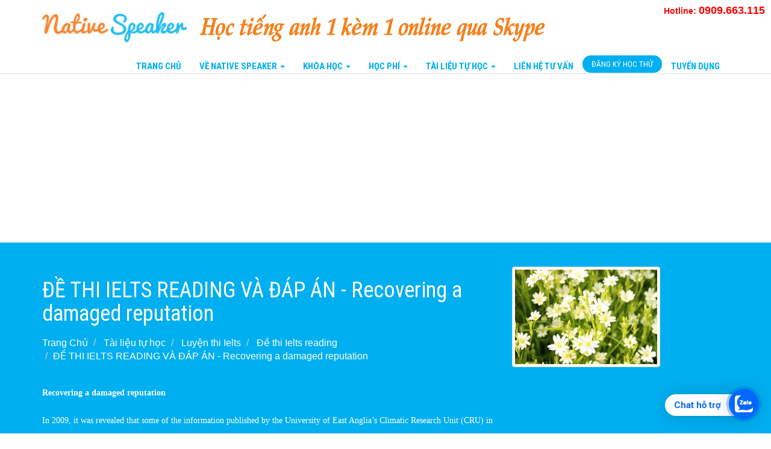

--- FILE ---
content_type: text/html; charset=UTF-8
request_url: https://nativespeaker.vn/de-thi-ielts-reading-va-dap-an-recovering-a-damaged-reputation.html
body_size: 15758
content:
<!DOCTYPE html><!--[if lt IE 7 ]><html lang="vi" class="no-js ie6"><![endif]--><!--[if IE 7 ]><html lang="vi" class="no-js ie7"><![endif]--><!--[if IE 8 ]><html lang="vi" class="no-js ie8"><![endif]--><!--[if IE 9 ]><html lang="vi" class="no-js ie9"><![endif]--><!--[if (gt IE 9)|!(IE)]><!--><html lang="vi" class="no-js"><!--<![endif]--><head><meta charset="utf-8"><meta http-equiv="Content-Type" content="text/html; charset=utf-8"><meta name="theme-color" content="#00AFF0"/><link rel="icon" type="image/png" href="https://nativespeaker.vn/assets/frontend/images/favicon.gif"><title>ĐỀ THI IELTS READING VÀ ĐÁP ÁN -  Recovering a damaged reputation</title>
<meta name="robots" content="noodp"/><meta name="title" content="ĐỀ THI IELTS READING VÀ ĐÁP ÁN -  Recovering a damaged reputation"><meta name="description" content="ĐỀ THI IELTS READING VÀ ĐÁP ÁN -  Recovering a damaged reputation"><meta name="keywords" content="đề thi ielts reading,Recovering a damaged reputation đáp án; Recovering a damaged reputation"><meta name="author" content="Native Speaker"><meta name="format-detection" content="telephone=no"><meta name="viewport" content="width=device-width, initial-scale=1"><meta property="fb:app_id" content="558976060866683" /><meta property="og:locale" content="vi_VN" /><meta property="og:title" content="ĐỀ THI IELTS READING VÀ ĐÁP ÁN -  Recovering a damaged reputation" /><meta property="og:type" content="website" /><meta property="og:url" content="https://nativespeaker.vn/de-thi-ielts-reading-va-dap-an-recovering-a-damaged-reputation.html" /><meta property="og:image" content="https://nativespeaker.vn/uploaded/page_879_1586760947_1586760969.jpg" /><meta property="og:description" content="ĐỀ THI IELTS READING VÀ ĐÁP ÁN -  Recovering a damaged reputation" /><link rel="stylesheet" href="https://nativespeaker.vn/assets/frontend/css/styles.2.min.css"><link rel="stylesheet" href="https://nativespeaker.vn/assets/frontend/rs-plugin/css/settings.min.css"><link rel="stylesheet" href="https://nativespeaker.vn/assets/frontend/css/main3.css?v=1"><script>commands=[];</script><!-- Google Tag Manager -->
<script>(function(w,d,s,l,i){w[l]=w[l]||[];w[l].push({'gtm.start':
new Date().getTime(),event:'gtm.js'});var f=d.getElementsByTagName(s)[0],
j=d.createElement(s),dl=l!='dataLayer'?'&l='+l:'';j.async=true;j.src=
'https://www.googletagmanager.com/gtm.js?id='+i+dl;f.parentNode.insertBefore(j,f);
})(window,document,'script','dataLayer','GTM-W8WM5DFH');</script>
<!-- End Google Tag Manager -->

<!-- <script>
  (function(i,s,o,g,r,a,m){i['GoogleAnalyticsObject']=r;i[r]=i[r]||function(){
  (i[r].q=i[r].q||[]).push(arguments)},i[r].l=1*new Date();a=s.createElement(o),
  m=s.getElementsByTagName(o)[0];a.async=1;a.src=g;m.parentNode.insertBefore(a,m)
  })(window,document,'script','https://www.google-analytics.com/analytics.js','ga');
  ga('create', 'UA-76877856-1', 'auto');
  ga('send', 'pageview');
</script> -->

<!-- Global site tag (gtag.js) - Google AdWords: 945971551 -->
<!-- <script async src="https://www.googletagmanager.com/gtag/js?id=AW-945971551"></script>
<script>
  window.dataLayer = window.dataLayer || [];
  function gtag(){dataLayer.push(arguments);}
  gtag('js', new Date());

  gtag('config', 'AW-945971551');
</script> -->
<!-- Facebook Pixel Code -->
<script>
  !function(f,b,e,v,n,t,s)
  {if(f.fbq)return;n=f.fbq=function(){n.callMethod?
  n.callMethod.apply(n,arguments):n.queue.push(arguments)};
  if(!f._fbq)f._fbq=n;n.push=n;n.loaded=!0;n.version='2.0';
  n.queue=[];t=b.createElement(e);t.async=!0;
  t.src=v;s=b.getElementsByTagName(e)[0];
  s.parentNode.insertBefore(t,s)}(window, document,'script',
  'https://connect.facebook.net/en_US/fbevents.js');
  fbq('init', '234747947105057');
  fbq('track', 'PageView');
</script>
<noscript><img height="1" width="1" style="display:none"
  src="https://www.facebook.com/tr?id=234747947105057&ev=PageView&noscript=1"
/></noscript>
<!-- End Facebook Pixel Code -->

<!-- <meta name="google-site-verification" content="GSM5ovdJez3pOdo4ISrKCrjM1byWz7mB_rrdFwcFhWA" /> -->
<meta name="google-site-verification" content="nrOfEfHxoCA7u_X7cu3CmI6yfF_C1CFxSAoSavGgAnU" />

<a href="https://chat.zalo.me/?phone=0909663115" id="linkzalo" target="_blank" rel="noopener noreferrer"><div id="fcta-zalo-tracking" class="fcta-zalo-mess">
<span id="fcta-zalo-tracking">Chat hỗ trợ</span></div><div class="fcta-zalo-vi-tri-nut"><div id="fcta-zalo-tracking" class="fcta-zalo-nen-nut"><div id="fcta-zalo-tracking" class="fcta-zalo-ben-trong-nut"> <svg xmlns="https://www.w3.org/2000/svg" viewBox="0 0 460.1 436.6"><path fill="currentColor" class="st0" d="M82.6 380.9c-1.8-.8-3.1-1.7-1-3.5 1.3-1 2.7-1.9 4.1-2.8 13.1-8.5 25.4-17.8 33.5-31.5 6.8-11.4 5.7-18.1-2.8-26.5C69 269.2 48.2 212.5 58.6 145.5 64.5 107.7 81.8 75 107 46.6c15.2-17.2 33.3-31.1 53.1-42.7 1.2-.7 2.9-.9 3.1-2.7-.4-1-1.1-.7-1.7-.7-33.7 0-67.4-.7-101 .2C28.3 1.7.5 26.6.6 62.3c.2 104.3 0 208.6 0 313 0 32.4 24.7 59.5 57 60.7 27.3 1.1 54.6.2 82 .1 2 .1 4 .2 6 .2H290c36 0 72 .2 108 0 33.4 0 60.5-27 60.5-60.3v-.6-58.5c0-1.4.5-2.9-.4-4.4-1.8.1-2.5 1.6-3.5 2.6-19.4 19.5-42.3 35.2-67.4 46.3-61.5 27.1-124.1 29-187.6 7.2-5.5-2-11.5-2.2-17.2-.8-8.4 2.1-16.7 4.6-25 7.1-24.4 7.6-49.3 11-74.8 6zm72.5-168.5c1.7-2.2 2.6-3.5 3.6-4.8 13.1-16.6 26.2-33.2 39.3-49.9 3.8-4.8 7.6-9.7 10-15.5 2.8-6.6-.2-12.8-7-15.2-3-.9-6.2-1.3-9.4-1.1-17.8-.1-35.7-.1-53.5 0-2.5 0-5 .3-7.4.9-5.6 1.4-9 7.1-7.6 12.8 1 3.8 4 6.8 7.8 7.7 2.4.6 4.9.9 7.4.8 10.8.1 21.7 0 32.5.1 1.2 0 2.7-.8 3.6 1-.9 1.2-1.8 2.4-2.7 3.5-15.5 19.6-30.9 39.3-46.4 58.9-3.8 4.9-5.8 10.3-3 16.3s8.5 7.1 14.3 7.5c4.6.3 9.3.1 14 .1 16.2 0 32.3.1 48.5-.1 8.6-.1 13.2-5.3 12.3-13.3-.7-6.3-5-9.6-13-9.7-14.1-.1-28.2 0-43.3 0zm116-52.6c-12.5-10.9-26.3-11.6-39.8-3.6-16.4 9.6-22.4 25.3-20.4 43.5 1.9 17 9.3 30.9 27.1 36.6 11.1 3.6 21.4 2.3 30.5-5.1 2.4-1.9 3.1-1.5 4.8.6 3.3 4.2 9 5.8 14 3.9 5-1.5 8.3-6.1 8.3-11.3.1-20 .2-40 0-60-.1-8-7.6-13.1-15.4-11.5-4.3.9-6.7 3.8-9.1 6.9zm69.3 37.1c-.4 25 20.3 43.9 46.3 41.3 23.9-2.4 39.4-20.3 38.6-45.6-.8-25-19.4-42.1-44.9-41.3-23.9.7-40.8 19.9-40 45.6zm-8.8-19.9c0-15.7.1-31.3 0-47 0-8-5.1-13-12.7-12.9-7.4.1-12.3 5.1-12.4 12.8-.1 4.7 0 9.3 0 14v79.5c0 6.2 3.8 11.6 8.8 12.9 6.9 1.9 14-2.2 15.8-9.1.3-1.2.5-2.4.4-3.7.2-15.5.1-31 .1-46.5z"></path></svg></div><div id="fcta-zalo-tracking" class="fcta-zalo-text">Chat ngay</div></div></div></a>

<style>
@keyframes zoom{0%{transform:scale(.5);opacity:0}50%{opacity:1}to{opacity:0;transform:scale(1)}}@keyframes lucidgenzalo{0% to{transform:rotate(-25deg)}50%{transform:rotate(25deg)}}.jscroll-to-top{bottom:100px}.fcta-zalo-ben-trong-nut svg path{fill:#fff}.fcta-zalo-vi-tri-nut{position:fixed;bottom:24px;right:20px;z-index:999}.fcta-zalo-nen-nut,div.fcta-zalo-mess{box-shadow:0 1px 6px rgba(0,0,0,.06),0 2px 32px rgba(0,0,0,.16)}.fcta-zalo-nen-nut{width:50px;height:50px;text-align:center;color:#fff;background:#0068ff;border-radius:50%;position:relative}.fcta-zalo-nen-nut::after,.fcta-zalo-nen-nut::before{content:"";position:absolute;border:1px solid #0068ff;background:#0068ff80;z-index:-1;left:-20px;right:-20px;top:-20px;bottom:-20px;border-radius:50%;animation:zoom 1.9s linear infinite}.fcta-zalo-nen-nut::after{animation-delay:.4s}.fcta-zalo-ben-trong-nut,.fcta-zalo-ben-trong-nut i{transition:all 1s}.fcta-zalo-ben-trong-nut{position:absolute;text-align:center;width:60%;height:60%;left:10px;bottom:25px;line-height:70px;font-size:25px;opacity:1}.fcta-zalo-ben-trong-nut i{animation:lucidgenzalo 1s linear infinite}.fcta-zalo-nen-nut:hover .fcta-zalo-ben-trong-nut,.fcta-zalo-text{opacity:0}.fcta-zalo-nen-nut:hover i{transform:scale(.5);transition:all .5s ease-in}.fcta-zalo-text a{text-decoration:none;color:#fff}.fcta-zalo-text{position:absolute;top:6px;text-transform:uppercase;font-size:12px;font-weight:700;transform:scaleX(-1);transition:all .5s;line-height:1.5}.fcta-zalo-nen-nut:hover .fcta-zalo-text{transform:scaleX(1);opacity:1}div.fcta-zalo-mess{position:fixed;bottom:29px;right:58px;z-index:99;background:#fff;padding:7px 25px 7px 15px;color:#0068ff;border-radius:50px 0 0 50px;font-weight:700;font-size:15px}.fcta-zalo-mess span{color:#0068ff!important}
span#fcta-zalo-tracking{font-family:Roboto;line-height:1.5}.fcta-zalo-text{font-family:Roboto}
</style>

<script>
if( /Android|webOS|iPhone|iPad|iPod|BlackBerry|IEMobile|Opera Mini/i.test(navigator.userAgent) )
{document.getElementById("linkzalo").href="https://zalo.me/0909663115";}
</script>

<script async src="https://pagead2.googlesyndication.com/pagead/js/adsbygoogle.js?client=ca-pub-7582968061045016"
     crossorigin="anonymous"></script>  </head><body><!-- Google Tag Manager (noscript) -->
<noscript><iframe src="https://www.googletagmanager.com/ns.html?id=GTM-W8WM5DFH"
height="0" width="0" style="display:none;visibility:hidden"></iframe></noscript>
<!-- End Google Tag Manager (noscript) -->

<!-- Load Facebook SDK for JavaScript -->
<div id="fb-root"></div>
<script>(function(d, s, id) {
  var js, fjs = d.getElementsByTagName(s)[0];
  if (d.getElementById(id)) return;
  js = d.createElement(s); js.id = id;
  js.src = 'https://connect.facebook.net/en_US/sdk/xfbml.customerchat.js#xfbml=1&version=v2.12&autoLogAppEvents=1';
  fjs.parentNode.insertBefore(js, fjs);
}(document, 'script', 'facebook-jssdk'));</script>

<!-- Your customer chat code -->
<div class="fb-customerchat"
  attribution=setup_tool
  page_id="526125477575298"
  theme_color="#0084ff"
  ref="live-chat"
  logged_in_greeting="Hãy chat với Native Speaker để được tư vấn tận tình"
  logged_out_greeting="Hãy chat với Native Speaker để được tư vấn tận tình"></div>

<script async src="https://pagead2.googlesyndication.com/pagead/js/adsbygoogle.js?client=ca-pub-7582968061045016"
     crossorigin="anonymous"></script>
<!-- Ad 1 -->
<ins class="adsbygoogle"
     style="display:block"
     data-ad-client="ca-pub-7582968061045016"
     data-ad-slot="2317812932"
     data-ad-format="auto"
     data-full-width-responsive="true"></ins>
<script>
     (adsbygoogle = window.adsbygoogle || []).push({});
</script><header class="top-bar navbar-fixed-top animated-header hidden-sm hidden-xs"> <div class="container"> <div class="navbar-header"> <button type="button" class="navbar-toggle" data-toggle="collapse" data-target=".navbar-collapse"> <span class="sr-only">Toggle navigation</span> <span class="icon-bar"></span> <span class="icon-bar"></span> <span class="icon-bar"></span> </button> <div class="navbar-brand"> <a href="https://nativespeaker.vn/"> <img class="navbar-logo" src="https://nativespeaker.vn/uploaded/logo_1587858690.jpg" alt="Logo"> </a> </div> </div> <nav class="collapse navbar-collapse navbar-right" role="navigation"> <div class="main-menu"> <ul class="nav navbar-nav" style="height:37px">  <li><a href="https://nativespeaker.vn/" title="Trung tâm học tiếng Anh online 1 kèm 1 với giáo viên nước ngoài qua skype với độ ngũ giáo viên dạy online giàu kinh nghiệm, phương pháp học tiếng anh hiệu quả, giúp bạn tiến bộ nhanh chóng vượt bậc.">Trang Chủ</a></li>  <li class="dropdown mega-dropdown"> <a href="#" class="dropdown-toggle" data-toggle="dropdown" title="Giới Thiệu Về Native Speaker">Về Native Speaker <span class="caret"></span></a> <div class="dropdown-menu mega-dropdown-menu"> <div class="container"> <div class="row">  <div class="col-md-4"> <h3>Giới Thiệu</h3> <ul>  <li><a class="text-link" href="https://nativespeaker.vn/gioi-thieu.html" title="Về Native Speaker">Về Native Speaker</a></li>  </ul> </div>  <div class="col-md-4"> <h3>Thông Tin Chung</h3> <ul>  <li><a class="text-link" href="https://nativespeaker.vn/cap-do-tieng-anh.html" title="Cấp Độ Tiếng Anh">Cấp Độ Tiếng Anh</a></li>  <li><a class="text-link" href="https://nativespeaker.vn/noi-quy.html" title="Nội Quy">Nội Quy</a></li>  <li><a class="text-link" href="https://nativespeaker.vn/y-kien-hoc-vien.html" title="Ý Kiến Học Viên">Ý Kiến Học Viên</a></li>  </ul> </div>  <div class="col-md-4"> <h3>Thông Tin Khác</h3> <ul>  <li><a class="text-link" href="https://nativespeaker.vn/cach-cai-dat-skype.html" title="Cách cài đặt Skype để tham gia học tiếng anh qua Skype">Cách cài đặt Skype để tham gia học tiếng anh qua Skype</a></li>  <li><a class="text-link" href="https://nativespeaker.vn/video-hoc-thu.html" title="Video Lớp Học Thử Tiếng Anh Qua Skype – Trung Tâm Native Speaker">Video Lớp Học Thử Tiếng Anh Qua Skype – Trung Tâm Native Speaker</a></li>  </ul> </div>  </div> </div> </div> </li>   <li class="dropdown"> <a href="#" class="dropdown-toggle" data-toggle="dropdown" role="button" aria-haspopup="true" aria-expanded="false" title="Khóa Học">Khóa Học <span class="caret"></span></a> <ul class="dropdown-menu dropdown-0 multi-level">  <li class="dropdown-submenu" > <a tabindex="-1" href="https://nativespeaker.vn/cac-khoa-hoc-giao-tiep" title="Các khóa học giao tiếp">Các khóa học giao tiếp</a> <ul class="dropdown-menu">  <li style="border-bottom: 1px solid #CCC"> <a href="https://nativespeaker.vn/khoa-hoc-tieng-anh-giao-tiep-online-cho-tre-em-1-kem-1.html" title="Khóa Học Tiếng Anh Giao Tiếp Online Cho Trẻ Em  1 kèm 1">Khóa Học Tiếng Anh Giao Tiếp Online Cho Trẻ Em  1 kèm 1</a> </li>   <li style="border-bottom: 1px solid #CCC"> <a href="https://nativespeaker.vn/khoa-hoc-tieng-anh-giao-tiep-nang-cao.html" title="Khoá Học Tiếng Anh Giao Tiếp Nâng Cao 1 kèm 1">Khoá Học Tiếng Anh Giao Tiếp Nâng Cao 1 kèm 1</a> </li>   <li style="border-bottom: 1px solid #CCC"> <a href="https://nativespeaker.vn/khoa-ielts-speaking-online.html" title="Khóa Ielts Speaking Online 1 kèm 1">Khóa Ielts Speaking Online 1 kèm 1</a> </li>   <li style="border-bottom: 1px solid #CCC"> <a href="https://nativespeaker.vn/khoa-hoc-tieng-anh-giao-tiep-van-phong.html" title="Khóa Học Tiếng Anh Giao Tiếp Văn Phòng 1 kèm 1">Khóa Học Tiếng Anh Giao Tiếp Văn Phòng 1 kèm 1</a> </li>   <li style="border-bottom: 1px solid #CCC"> <a href="https://nativespeaker.vn/khoa-hoc-tieng-anh-giao-tiep-phong-van.html" title="Khóa Học Tiếng Anh Giao Tiếp Phỏng Vấn 1 kèm 1">Khóa Học Tiếng Anh Giao Tiếp Phỏng Vấn 1 kèm 1</a> </li>   <li style="border-bottom: 1px solid #CCC"> <a href="https://nativespeaker.vn/khoa-hoc-tieng-anh-giao-tiep-danh-cho-nguoi-di-cong-tac-cap-toc.html" title="Khoá Học Giao Tiếp Công Tác Cấp Tốc 1 kèm 1">Khoá Học Giao Tiếp Công Tác Cấp Tốc 1 kèm 1</a> </li>   <li > <a href="https://nativespeaker.vn/khoa-hoc-giao-tiep-kinh-doanh.html" title="Khoá Học Giao Tiếp Kinh Doanh 1 kèm 1">Khoá Học Giao Tiếp Kinh Doanh 1 kèm 1</a> </li>   </ul> </li>  </ul> </li>   <li class="dropdown"> <a href="#" class="dropdown-toggle" data-toggle="dropdown" role="button" aria-haspopup="true" aria-expanded="false" title="Học Phí">Học Phí <span class="caret"></span></a> <ul class="dropdown-menu dropdown-0 multi-level">  <li > <a href="https://nativespeaker.vn/hoc-phi.html" title="Học Phí">Học Phí</a> </li>  </ul> </li>   <li class="dropdown"> <a href="#" class="dropdown-toggle" data-toggle="dropdown" role="button" aria-haspopup="true" aria-expanded="false" title="Tài liệu tự học">Tài liệu tự học <span class="caret"></span></a> <ul class="dropdown-menu dropdown-0 multi-level">  <li style="border-bottom: 1px solid #CCC"> <a href="https://nativespeaker.vn/phuong-phap-hoc-tieng-anh" title="Phương pháp học tiếng anh">Phương pháp học tiếng anh</a> </li>  <li style="border-bottom: 1px solid #CCC"> <a href="https://nativespeaker.vn/idioms-collocations" title="Idioms, Collocations">Idioms, Collocations</a> </li>  <li class="dropdown-submenu" style="border-bottom: 1px solid #CCC"> <a tabindex="-1" href="https://nativespeaker.vn/luyen-thi-ielts" title="Luyện thi Ielts">Luyện thi Ielts</a> <ul class="dropdown-menu">  <li class="dropdown-submenu" style="border-bottom: 1px solid #CCC"> <a tabindex="-1" href="https://nativespeaker.vn/luyen-thi-ielts-speaking" title="Luyện thi Ielts speaking">Luyện thi Ielts speaking</a> <ul class="dropdown-menu">  <li style="border-bottom: 1px solid #CCC"> <a href="#" title="Part 1">Part 1</a> </li>  <li style="border-bottom: 1px solid #CCC"> <a href="#" title="Part 3">Part 3</a> </li>  <li > <a href="#" title="Part 2">Part 2</a> </li>  </ul> </li>   <li style="border-bottom: 1px solid #CCC"> <a href="https://nativespeaker.vn/de-thi-ielts-reading" title="Đề thi Ielts reading">Đề thi Ielts reading</a> </li>   <li style="border-bottom: 1px solid #CCC"> <a href="https://nativespeaker.vn/de-thi-ielts-reading-2" title="Đề thi Ielts reading 2">Đề thi Ielts reading 2</a> </li>   <li > <a href="https://nativespeaker.vn/luyen-thi-ielts-listening" title="Luyện thi Ielts Listening">Luyện thi Ielts Listening</a> </li>   </ul> </li>  <li style="border-bottom: 1px solid #CCC"> <a href="https://nativespeaker.vn/ngu-phap" title="Ngữ pháp">Ngữ pháp</a> </li>  <li style="border-bottom: 1px solid #CCC"> <a href="https://nativespeaker.vn/tu-vung" title="Từ vựng">Từ vựng</a> </li>  <li style="border-bottom: 1px solid #CCC"> <a href="https://nativespeaker.vn/mau-cau-giao-tiep" title="Mẫu câu giao tiếp">Mẫu câu giao tiếp</a> </li>  <li style="border-bottom: 1px solid #CCC"> <a href="https://nativespeaker.vn/phat-am" title="Phát âm">Phát âm</a> </li>  <li style="border-bottom: 1px solid #CCC"> <a href="https://nativespeaker.vn/tai-lieu-hoc-tieng-anh" title="Tài liệu học tiếng anh">Tài liệu học tiếng anh</a> </li>  <li > <a href="https://nativespeaker.vn/luyen-thi-flyers-movers-starters" title="Luyện thi flyers, movers, starters">Luyện thi flyers, movers, starters</a> </li>  </ul> </li>   <li><a href="https://nativespeaker.vn/lien-he.html" title="Liên Hệ Với Chúng Tôi">Liên Hệ tư vấn</a></li>  <li><a class="text-link" style="height:29px" href="https://nativespeaker.vn/dang-ky-hoc-thu.html" title="Đăng Ký Học Thử">Đăng Ký Học Thử</a></li>  <li><a href="https://nativespeaker.vn/tuyen-dung.html" title="Tuyển Dụng">Tuyển Dụng</a></li>  </ul> </div> </nav><img style="position:fixed; width:600px; margin-top: 12px; padding-left:20px" src="https://nativespeaker.vn/resource/images/logo-ns-1(1).png" alt="học tiếng anh 1 kèm 1 online qua skype" height="55"><ul style="font-weight:bold;position:fixed;top:0;right:0;background:white;list-style:none;padding:5px 0;z-index:500;display:flex;"><li style="display:inline-block;padding:0 10px;"><a href="tel:1900633690" style="color:#f00;">Hotline: <span style="font-size:18px;">0909.663.115</span></a></li></ul> </div> </header> <nav class="top-bar navbar navbar-fixed-top hidden-lg hidden-md" role="navigation"> <div class="container"> <div class="navbar-header"> <div style="padding-left: 8px"><span style="font-weight:bold;color:red;font-size:14px;">Hotline:</span> <span style="font-weight:bold;color:red;font-size:14px;">0909.663.115</span></a></div> <button type="button" class="navbar-toggle" data-toggle="collapse" data-target=".navbar-collapse"> <span class="sr-only">Toggle navigation</span> <span class="icon-bar"></span> <span class="icon-bar"></span> <span class="icon-bar"></span> </button> <div class="navbar-brand"> <a href="https://nativespeaker.vn/"> <img class="navbar-logo" src="https://nativespeaker.vn/uploaded/logo_1587858690.jpg" alt="Logo"> </a> </div> </div> <div id="navbar" class="navbar-collapse collapse"> <ul class="nav navbar-nav">  <li><a href="https://nativespeaker.vn/" title="Trung tâm học tiếng Anh online 1 kèm 1 với giáo viên nước ngoài qua skype với độ ngũ giáo viên dạy online giàu kinh nghiệm, phương pháp học tiếng anh hiệu quả, giúp bạn tiến bộ nhanh chóng vượt bậc.">Trang Chủ</a></li>  <li class="dropdown"><a href="#" class="dropdown-toggle" data-toggle="dropdown" role="button" aria-haspopup="true" aria-expanded="false" title="Giới Thiệu Về Native Speaker">Về Native Speaker<span class="caret"></span></a><ul class="dropdown-menu"><li role="separator" class="divider"></li><li class="dropdown-header">Giới Thiệu</li><li><a href="https://nativespeaker.vn/gioi-thieu.html" title="Về Native Speaker">Về Native Speaker</a></li><li role="separator" class="divider"></li><li class="dropdown-header">Thông Tin Chung</li><li><a href="https://nativespeaker.vn/cap-do-tieng-anh.html" title="Cấp Độ Tiếng Anh">Cấp Độ Tiếng Anh</a></li><li><a href="https://nativespeaker.vn/noi-quy.html" title="Nội Quy">Nội Quy</a></li><li><a href="https://nativespeaker.vn/y-kien-hoc-vien.html" title="Ý Kiến Học Viên">Ý Kiến Học Viên</a></li><li role="separator" class="divider"></li><li class="dropdown-header">Thông Tin Khác</li><li><a href="https://nativespeaker.vn/cach-cai-dat-skype.html" title="Cách cài đặt Skype để tham gia học tiếng anh qua Skype">Cách cài đặt Skype để tham gia học tiếng anh qua Skype</a></li><li><a href="https://nativespeaker.vn/video-hoc-thu.html" title="Video Lớp Học Thử Tiếng Anh Qua Skype – Trung Tâm Native Speaker">Video Lớp Học Thử Tiếng Anh Qua Skype – Trung Tâm Native Speaker</a></li></ul></li>  <li class="dropdown"><a href="#" class="dropdown-toggle" data-toggle="dropdown" role="button" aria-haspopup="true" aria-expanded="false" title="Khóa Học">Khóa Học<span class="caret"></span></a><ul class="dropdown-menu"><li role="separator" class="divider"></li><li class="dropdown-header">Các khóa học giao tiếp</li><li><a href="https://nativespeaker.vn/khoa-hoc-tieng-anh-giao-tiep-online-cho-tre-em-1-kem-1.html" title="Khóa Học Tiếng Anh Giao Tiếp Online Cho Trẻ Em  1 kèm 1">Khóa Học Tiếng Anh Giao Tiếp Online Cho Trẻ Em  1 kèm 1</a></li><li><a href="https://nativespeaker.vn/khoa-hoc-tieng-anh-giao-tiep-nang-cao.html" title="Khoá Học Tiếng Anh Giao Tiếp Nâng Cao 1 kèm 1">Khoá Học Tiếng Anh Giao Tiếp Nâng Cao 1 kèm 1</a></li><li><a href="https://nativespeaker.vn/khoa-ielts-speaking-online.html" title="Khóa Ielts Speaking Online 1 kèm 1">Khóa Ielts Speaking Online 1 kèm 1</a></li><li><a href="https://nativespeaker.vn/khoa-hoc-tieng-anh-giao-tiep-van-phong.html" title="Khóa Học Tiếng Anh Giao Tiếp Văn Phòng 1 kèm 1">Khóa Học Tiếng Anh Giao Tiếp Văn Phòng 1 kèm 1</a></li><li><a href="https://nativespeaker.vn/khoa-hoc-tieng-anh-giao-tiep-phong-van.html" title="Khóa Học Tiếng Anh Giao Tiếp Phỏng Vấn 1 kèm 1">Khóa Học Tiếng Anh Giao Tiếp Phỏng Vấn 1 kèm 1</a></li><li><a href="https://nativespeaker.vn/khoa-hoc-tieng-anh-giao-tiep-danh-cho-nguoi-di-cong-tac-cap-toc.html" title="Khoá Học Giao Tiếp Công Tác Cấp Tốc 1 kèm 1">Khoá Học Giao Tiếp Công Tác Cấp Tốc 1 kèm 1</a></li><li><a href="https://nativespeaker.vn/khoa-hoc-giao-tiep-kinh-doanh.html" title="Khoá Học Giao Tiếp Kinh Doanh 1 kèm 1">Khoá Học Giao Tiếp Kinh Doanh 1 kèm 1</a></li></ul></li>  <li class="dropdown"><a href="#" class="dropdown-toggle" data-toggle="dropdown" role="button" aria-haspopup="true" aria-expanded="false" title="Học Phí">Học Phí<span class="caret"></span></a><ul class="dropdown-menu"><li><a href="https://nativespeaker.vn/hoc-phi.html" title="Học Phí">Học Phí</a></li></ul></li>  <li class="dropdown"><a href="#" class="dropdown-toggle" data-toggle="dropdown" role="button" aria-haspopup="true" aria-expanded="false" title="Tài liệu tự học">Tài liệu tự học<span class="caret"></span></a><ul class="dropdown-menu"><li><a href="https://nativespeaker.vn/phuong-phap-hoc-tieng-anh" title="Phương pháp học tiếng anh">Phương pháp học tiếng anh</a></li><li><a href="https://nativespeaker.vn/idioms-collocations" title="Idioms, Collocations">Idioms, Collocations</a></li><li role="separator" class="divider"></li><li class="dropdown-header">Luyện thi Ielts</li><li><a href="https://nativespeaker.vn/luyen-thi-ielts-speaking" title="Luyện thi Ielts speaking">Luyện thi Ielts speaking</a></li><li><a href="https://nativespeaker.vn/de-thi-ielts-reading" title="Đề thi Ielts reading">Đề thi Ielts reading</a></li><li><a href="https://nativespeaker.vn/de-thi-ielts-reading-2" title="Đề thi Ielts reading 2">Đề thi Ielts reading 2</a></li><li><a href="https://nativespeaker.vn/luyen-thi-ielts-listening" title="Luyện thi Ielts Listening">Luyện thi Ielts Listening</a></li><li><a href="https://nativespeaker.vn/ngu-phap" title="Ngữ pháp">Ngữ pháp</a></li><li><a href="https://nativespeaker.vn/tu-vung" title="Từ vựng">Từ vựng</a></li><li><a href="https://nativespeaker.vn/mau-cau-giao-tiep" title="Mẫu câu giao tiếp">Mẫu câu giao tiếp</a></li><li><a href="https://nativespeaker.vn/phat-am" title="Phát âm">Phát âm</a></li><li><a href="https://nativespeaker.vn/tai-lieu-hoc-tieng-anh" title="Tài liệu học tiếng anh">Tài liệu học tiếng anh</a></li><li><a href="https://nativespeaker.vn/luyen-thi-flyers-movers-starters" title="Luyện thi flyers, movers, starters">Luyện thi flyers, movers, starters</a></li></ul></li>  <li><a href="https://nativespeaker.vn/lien-he.html" title="Liên Hệ Với Chúng Tôi">Liên Hệ tư vấn</a></li>  <li><a href="https://nativespeaker.vn/dang-ky-hoc-thu.html" title="Đăng Ký Học Thử">Đăng Ký Học Thử</a></li>  <li><a href="https://nativespeaker.vn/tuyen-dung.html" title="Tuyển Dụng">Tuyển Dụng</a></li>  </ul> </div> </div> </nav> <section class="global-page-header"> <div class="container"> <div class="row"> <div class="col-sm-6 col-md-8"> <div class="block"> <h1>ĐỀ THI IELTS READING VÀ ĐÁP ÁN -  Recovering a damaged reputation</h1>  <ol class="breadcrumb">  <li> <a href="https://nativespeaker.vn" title="Trang Chủ">  Trang Chủ </a> </li>  <li> <a href="https://nativespeaker.vn/tai-lieu-tu-hoc" title="Tài liệu tự học"> Tài liệu tự học </a> </li>  <li> <a href="https://nativespeaker.vn/luyen-thi-ielts" title="Luyện thi Ielts"> Luyện thi Ielts </a> </li>  <li> <a href="https://nativespeaker.vn/de-thi-ielts-reading" title="Đề thi Ielts reading"> Đề thi Ielts reading </a> </li>  <li class="active">ĐỀ THI IELTS READING VÀ ĐÁP ÁN -  Recovering a damaged reputation</li>  </ol>  <p><p><strong><span style="font-size:14px"><span style="font-family:Times New Roman,Times,serif">Recovering a damaged reputation</span></span></strong></p>

<p><span style="font-size:14px"><span style="font-family:Times New Roman,Times,serif">In 2009, it was revealed that some of the information published by the University of East Anglia&rsquo;s Climatic Research Unit (CRU) in the UK, concerning climate change, had been inaccurate. Furthermore, it was alleged that some of the relevant statistics had been withheld from publication.</span></span></p></p> </div> </div>  <div class="col-sm-6 col-md-4"> <img alt="Thumbnail" class="img-thumbnail" src="https://nativespeaker.vn/uploaded/page_879_1586760947_1586760969.jpg"> </div>  </div> </div> </section> <section class="single-post"> <div class="container"> <div class="row"> <div class="col-md-12">  <div class="post-content">  <p style="text-align:center"><span style="color:#3498db"><span style="font-size:28px"><strong><span style="font-family:Times New Roman,Times,serif">DỊCH HO&Agrave;N THIỆN ĐỀ THI IELTS READING V&Agrave; GIẢI TH&Iacute;CH Đ&Aacute;P &Aacute;N:&nbsp;</span></strong></span></span></p>

<p style="text-align:center"><span style="font-size:36px"><span style="color:#3498db"><strong><span style="font-family:Times New Roman,Times,serif">Recovering a damaged reputation</span></strong></span></span></p>

<p>&nbsp;</p>

<p dir="ltr">&nbsp;</p>

<p dir="ltr"><span style="font-size:20px"><span style="font-family:Times New Roman,Times,serif">In 2009, it was revealed that some of the information published by the University of East Anglia&rsquo;s Climatic Research Unit (CRU) in the UK, concerning climate change, had been inaccurate. Furthermore, it was alleged that some of the relevant statistics had been withheld from publication. The ensuing controversy affected the reputation not only of that institution, but also of the Intergovernmental Panel on Climate Change (IPCC), with which the CRU is closely involved, and of climate scientists in general. Even if the claims of misconduct and incompetence were eventually proven to be largely untrue, or confined to a few individuals, the damage was done. The perceived wrongdoings of a few people had raised doubts about the many. <span style="color:#e74c3c"><strong>ĐOẠN 1</strong></span></span></span></p>

<p dir="ltr"><span style="font-size:20px"><span style="font-family:Times New Roman,Times,serif"><em>V&agrave;o năm 2009, người ta ph&aacute;t hiện ra rằng một v&agrave;i th&ocirc;ng tin được c&ocirc;ng khai bởi Đơn vị nghi&ecirc;n cứu Kh&iacute; Hậu của Đại Học East Anglia ở Anh li&ecirc;n quan đến thay đổi kh&iacute; hậu đ&atilde; kh&ocirc;ng ch&iacute;nh x&aacute;c. Hơn nữa, người ta c&aacute;o buộc rằng một v&agrave;i thống k&ecirc; li&ecirc;n quan đ&atilde; bị từ chối kh&ocirc;ng cho xuất bản. Những tranh c&atilde;i tiếp theo đ&atilde; kh&ocirc;ng chỉ ảnh hưởng đến danh tiếng của tổ chức đ&oacute; m&agrave; c&ograve;n ảnh hưởng đến danh tiếng của Ủy ban li&ecirc;n ch&iacute;nh phủ về thay đổi kh&iacute; hậu (IPCC), m&agrave; CRU c&oacute; li&ecirc;n quan chặt chẽ v&agrave; của c&aacute;c nh&agrave; khoa học kh&iacute; hậu n&oacute;i chung. Ngay cả nếu c&aacute;c tuy&ecirc;n bố về việc quản l&yacute; k&eacute;m v&agrave; sự k&eacute;m năng lực cuối c&ugrave;ng được chứng tỏ phần lớn l&agrave; kh&ocirc;ng đ&uacute;ng sự thật hoặc chỉ giới hạn trong một v&agrave;i c&aacute; nh&acirc;n, th&igrave; thiệt hại đ&atilde; xảy ra. Việc l&agrave;m sai tr&aacute;i thấy r&otilde; của một số người đ&atilde; l&agrave;m dấy l&ecirc;n nghi ngờ về nhiều thứ.</em></span></span></p>

<p>&nbsp;</p>

<p dir="ltr"><span style="font-size:20px"><span style="font-family:Times New Roman,Times,serif">The response of most climate scientists was to cross their fingers and hope for the best, and they kept a low profile. Many no doubt hoped that subsequent independent inquiries into the IPCC and CRU would draw a line under their problems. However, although these were likely to help, they were unlikely to undo the harm caused by months of hostile news reports and attacks by critics. <span style="color:#e74c3c"><strong>ĐOẠN 2</strong></span></span></span></p>

<p dir="ltr"><span style="font-size:20px"><span style="font-family:Times New Roman,Times,serif"><em>Sự phản ứng của hầu hết c&aacute;c nh&agrave; khoa học kh&iacute; hậu l&agrave;m dấu tay v&agrave; hi vọng v&agrave;o điều tốt nhất v&agrave; họ tiếp tục tr&aacute;nh thu h&uacute;t sự ch&uacute; &yacute; của cộng đồng. Nhiều người kh&ocirc;ng nghi ngờ đ&atilde; hi vọng rằng những nghi vấn ri&ecirc;ng lẻ&nbsp;tiếp theo đối với IPCC v&agrave; CRU sẽ kh&ocirc;ng vượt qu&aacute; giới hạn c&aacute;c vấn đề của ch&uacute;ng. Tuy nhi&ecirc;n, mặc d&ugrave; những điều n&agrave;y c&oacute; khả năng c&oacute; t&aacute;c dụng, nhưng ch&uacute;ng kh&ocirc;ng c&oacute; khả năng loại&nbsp;bỏ những thiệt hại đ&atilde; g&acirc;y ra bởi nhiều th&aacute;ng b&aacute;o c&aacute;o tin tức chống đối v&agrave; những cuộc tấn c&ocirc;ng của người chỉ tr&iacute;ch.</em></span></span></p>

<p dir="ltr"><strong><span style="font-size:20px"><span style="font-family:Times New Roman,Times,serif">cross their fingers = wish for luck</span></span></strong></p>

<p dir="ltr"><strong><span style="font-size:20px"><span style="font-family:Times New Roman,Times,serif">keep a low profile:&nbsp;Stay out of public notice, avoid attracting attention to oneself</span></span></strong></p>

<p dir="ltr"><strong><span style="font-size:20px"><span style="font-family:Times New Roman,Times,serif">draw a line under their problems meaning: to enable a bad situation to be considered as over, so that people can start again or continue with things more productively</span></span></strong></p>

<p dir="ltr">&nbsp;</p>

<p dir="ltr"><span style="font-size:20px"><span style="font-family:Times New Roman,Times,serif">The damage that has been done should not be underestimated. As Ralph Cicerone, the President of the US National Academy of Sciences, wrote in an editorial in the journal Science : &lsquo;Public opinion has moved toward the view that scientists often try to suppress alternative hypotheses and ideas and that scientists will withhold data and try to manipulate some aspects of peer review to prevent dissent.&rsquo; He concluded that &lsquo;the perceived misbehavior of even a few scientists can diminish the credibility of science as a whole.&rsquo; <span style="color:#e74c3c"><strong>ĐOẠN 3</strong></span></span></span></p>

<p dir="ltr"><span style="font-size:20px"><span style="font-family:Times New Roman,Times,serif"><em>Thiệt hại đ&atilde; g&acirc;y ra kh&ocirc;ng n&ecirc;n bị đ&aacute;nh gi&aacute; thấp. Như Ralph Cicerone chủ tịch của Vi&ecirc;n H&agrave;n l&acirc;m Khoa học Quốc gia Hoa kỳ đ&atilde; viết trong một b&agrave;i x&atilde; luận trong tạp ch&iacute; Science: &quot; &Yacute; kiến dư luận đ&atilde; hướng đến quan điểm rằng c&aacute;c nh&agrave; khoa học thường cố gắng ngăn chặn c&aacute;c giả thuyết v&agrave; &yacute; tưởng c&oacute; khả năng loại trừ nhau v&agrave; c&aacute;c nh&agrave; khoa học sẽ giấu những dữ liệu v&agrave; cố gắng nh&agrave;o nặn một v&agrave;i kh&iacute;a cạnh trong đ&aacute;nh gi&aacute;&nbsp;của những đồng nghiệp để ngăn chặn sự bất đồng &yacute; kiến. &Ocirc;ng ấy kết luận rằng &quot; những h&agrave;nh vi sai tr&aacute;i nhận thấy được của ngay cả một &iacute;t nh&agrave; khoa học c&oacute; thể l&agrave;m giảm uy t&iacute;n của khoa học n&oacute;i chung&quot;</em></span></span></p>

<p>&nbsp;</p>

<p dir="ltr"><span style="font-size:20px"><span style="font-family:Times New Roman,Times,serif">An opinion poll taken at the beginning of 2010 found that the proportion of people in the US who trust scientists as a source of information about global warming had dropped from 83 percent, in 2008, to 74 percent. Another survey carried out by the British Broadcasting Corporation in February 2010 found that just 26 percent of British people now believe that climate change is confirmed as being largely human-made, down from 41 percent in November 2009. <span style="color:#e74c3c"><strong>ĐOẠN 4</strong></span></span></span></p>

<p dir="ltr"><span style="font-family:Times New Roman,Times,serif"><span style="font-size:20px"><em>&nbsp;</em></span></span></p>

<hr />
<p style="text-align:center"><em><img alt="" src="/resource/images/hi%CC%80nh%20mu%CC%83i%20te%CC%82n.png" style="height:100px; width:100px" /></em></p>

<p><span style="font-size:22px"><span style="font-family:Times New Roman,Times,serif"><em><strong><span style="color:#e74c3c">1. Mua bộ đề gần 400 b&agrave;i ielts reading - Dịch v&agrave; giải chi tiết Chỉ 199k</span>&nbsp;bao gồm to&agrave;n bộ&nbsp;đề trong bộ Cambridge ( từ bộ 1 -19)&nbsp;v&agrave; nhiều đề thi thực tế ( <a href="https://nativespeaker.vn/de-thi-ielts-reading">xem danh s&aacute;ch 400 đề ielts reading tại đ&acirc;y</a>). Xem b&agrave;i mẫu tại đ&acirc;y, <a href="https://nativespeaker.vn/de-thi-ielts-reading-va-dap-an-why-we-need-to-protect-polar-bears.html">B&agrave;i mẫu 1</a>, <a href="https://nativespeaker.vn/de-thi-ielts-reading-va-dap-an-driverless-cars.html">b&agrave;i mẫu 2</a>, <a href="https://nativespeaker.vn/de-thi-ielts-reading-va-dap-an-what-is-exploration.html">b&agrave;i mẫu 3</a>. Giải đề bao gồm phần dịch b&agrave;i đọc, dịch phần c&acirc;u hỏi, giải th&iacute;ch chi tiết, ( chỉ c&oacute; thể tải, in phần đề để luyện tập, phần giải chi tiết v&agrave; dịch chỉ xem online). </strong></em></span></span></p>

<p><span style="font-size:22px"><span style="font-family:Times New Roman,Times,serif"><em><strong><span style="color:#e74c3c">&gt;&gt;&gt;&gt; &gt;&gt;&gt;&gt; Đặc biệt tặng k&egrave;m</span> &nbsp;Dịch v&agrave; giải chi tiết bộ đề Ielts listening từ&nbsp;Cam&nbsp;10-18 v&agrave; <span style="color:#e74c3c">tặng k&egrave;m hơn 300 đề Ielts thực tế</span> ( kh&ocirc;ng c&oacute; lời giải chi tiết chỉ c&oacute; đề v&agrave; đ&aacute;p &aacute;n)&nbsp;( kh&aacute;c với bộ 400 đề ở tr&ecirc;n). Vui l&ograve;ng điền th&ocirc;ng tin theo <a href="https://docs.google.com/forms/d/1n816WVDMCeoplJS0VxZgppnAhwAzoFRaIVkps5him7c/edit">form tại đ&acirc;y</a>&nbsp;v&agrave;&nbsp;thanh to&aacute;n theo th&ocirc;ng tin CK trong form.&nbsp;</strong></em></span></span></p>

<p>&nbsp;</p>

<p><span style="font-size:22px"><span style="font-family:Times New Roman,Times,serif"><em><strong>2. Đặc biệt d&agrave;nh tặng 100 bạn&nbsp;ho&agrave;n th&agrave;nh&nbsp;buổi học&nbsp;thử miễn ph&iacute;&nbsp;kh&oacute;a học Ielts Speaking online 1 k&egrave;m 1, c&aacute;c bạn sẽ được tặng bộ đề 400k b&agrave;i Ielts reading v&agrave; bộ đề Ielts Listening bộ Cam từ 10-18 gồm b&agrave;i dịch v&agrave; giải chi tiết, giải th&iacute;ch từ vựng kh&oacute; ( thời hạn sử dụng trong v&ograve;ng 2 th&aacute;ng). Xem th&ocirc;ng tin kh&oacute;a học&nbsp;Ielts Speaking online 1 k&egrave;m 1 v&agrave; <a href="https://nativespeaker.vn/khoa-ielts-speaking-online.html">đăng k&yacute; học thử tại đ&acirc;y.</a></strong></em></span></span></p>

<p>&nbsp;</p>

<hr />
<p>&nbsp;</p>

<p dir="ltr"><span style="font-size:20px"><span style="font-family:Times New Roman,Times,serif">Regaining the confidence and trust of the public is never easy. Hunkering down and hoping for the best - climate science&rsquo;s current strategy - makes it almost impossible. It is much better to learn from the successes and failures of organisations that have dealt with similar blows to their public standing. <span style="color:#e74c3c"><strong>ĐOẠN 5</strong></span></span></span></p>

<p dir="ltr"><span style="font-family:Times New Roman,Times,serif"><span style="font-size:20px"><em>&nbsp;</em></span></span></p>

<p dir="ltr"><span style="font-size:20px"><span style="font-family:Times New Roman,Times,serif">In fact, climate science needs professional help to rebuild its reputation. It could do worse than follow the advice given by Leslie Gaines-Ross, a &lsquo;reputation strategist&rsquo; at Public Relations (PR) company Webef Shandwick, in her recent book Corporate Reputation: 12 Steps to Safeguarding and Recovering Reputation. Gaines-Ross&rsquo;s strategy is based on her analysis of how various organisations responded to crises, such as desktop-printer firm Xerox, whose business plummeted during the 1990s, and the USA&rsquo;s National Aeronautics and Space Administration (NASA) after the Columbia shuttle disaster in 2003.<span style="color:#e74c3c"><strong> ĐOẠN 6</strong></span></span></span></p>

<p>&nbsp;</p>

<p dir="ltr"><span style="font-size:20px"><span style="font-family:Times New Roman,Times,serif">The first step she suggests is to &lsquo;take the heat - leader first&rsquo;. In many cases, chief executives who publicly accept responsibility for corporate failings can begin to reverse the freefall of their company&rsquo;s reputations, but not always. If the leader is held at least partly responsible for the fall from grace, it can be almost impossible to convince critics that a new direction can be charted with that same person at the helm. <span style="color:#e74c3c"><strong>ĐOẠN 7</strong></span></span></span></p>

<p>&nbsp;</p>

<p dir="ltr"><span style="font-size:20px"><span style="font-family:Times New Roman,Times,serif">This is the dilemma facing the heads of the IPCC and CRU. Both have been blamed for their organisations&rsquo; problems, not least for the way in which they have dealt with critics, and both have been subjected to public calls for their removal. Yet both organisations appear to believe they can repair their reputations without a change of leadership. <span style="color:#e74c3c"><strong>ĐOẠN 8</strong></span></span></span></p>

<p dir="ltr"><span style="font-size:20px"><span style="font-family:Times New Roman,Times,serif">The second step outlined by Gaines-Ross is to &lsquo;communicate tirelessly&rsquo;. Yet many climate researchers have avoided the media and the public, at least until the official enquiries have concluded their reports. This reaction may be understandable, but it has backfired. Journalists following the story have often been unable to find spokespeople willing to defend climate science. In this case, &lsquo;no comment&rsquo; is commonly interpreted as an admission of silent, collective guilt. <span style="color:#e74c3c"><strong>ĐOẠN 9</strong></span></span></span></p>

<p>&nbsp;</p>

<p dir="ltr"><span style="font-size:20px"><span style="font-family:Times New Roman,Times,serif">Remaining visible is only a start, though; climate scientists also need to be careful what they say. They must realise that they face doubts not just about their published results, but also about their conduct and honesty. It simply won&rsquo;t work for scientists to continue to appeal to the weight of the evidence, while refusing to discuss the integrity of their profession. The harm has been increased by a perceived reluctance to admit even the possibility of mistakes or wrongdoing.<span style="color:#e74c3c"><strong> ĐOẠN 10</strong></span></span></span></p>

<p>&nbsp;</p>

<p dir="ltr"><span style="font-size:20px"><span style="font-family:Times New Roman,Times,serif">The third step put forward by Gaines-Ross is &lsquo;don&rsquo;t underestimate your critics and competitors&rsquo;. This means not only recognising the skill with which the opponents of climate research have executed their campaigns through Internet blogs and other media, but also acknowledging the validity of some of their criticisms. It is clear, for instance, that climate scientists need better standards of transparency, to allow for scrutiny not just by their peers, but also by critics from outside the world of research. <span style="color:#e74c3c"><strong>ĐOẠN 11</strong></span></span></span></p>

<p>&nbsp;</p>

<p dir="ltr"><span style="font-size:20px"><span style="font-family:Times New Roman,Times,serif">It is also important to engage with those critics. That doesn&rsquo;t mean conceding to unfounded arguments which are based on prejudice rather than evidence, but there is an obligation to help the public understand the causes of climate change, as well as the options for avoiding and dealing with the consequences.<span style="color:#e74c3c"><strong> ĐOẠN 12</strong></span></span></span></p>

<p>&nbsp;</p>

<p dir="ltr"><span style="font-size:20px"><span style="font-family:Times New Roman,Times,serif">To begin the process of rebuilding trust in their profession, climate scientists need to follow these three steps. But that is just the start. Gaines-Ross estimates that it typically takes four years for a company to rescue and restore a broken reputation. <span style="color:#e74c3c"><strong>ĐOẠN 13</strong></span></span></span></p>

<p dir="ltr">&nbsp;</p>

<p dir="ltr"><span style="font-size:20px"><span style="font-family:Times New Roman,Times,serif">Winning back public confidence is a marathon, not a sprint, but you can&rsquo;t win at all if you don&rsquo;t step up to the starting line.&nbsp; <span style="color:#e74c3c"><strong>ĐOẠN 14</strong></span></span></span></p>

<p dir="ltr">&nbsp;</p>

<p><span style="color:#e74c3c"><span style="font-family:Times New Roman,Times,serif"><span style="font-size:22px"><strong><em>&gt;&gt;&gt;&gt;&gt; Xem th&ecirc;m:</em></strong></span></span></span></p>

<p><span style="font-family:Times New Roman,Times,serif"><span style="font-size:22px"><strong><em><span style="color:#3498db">&nbsp; &nbsp; &nbsp; &nbsp; &nbsp; &nbsp; &nbsp; &nbsp; &nbsp; &nbsp; &nbsp; &nbsp; &nbsp; &nbsp; &nbsp; &nbsp; &nbsp; &nbsp; &nbsp; &nbsp; &nbsp; &nbsp; &nbsp; &nbsp; &nbsp;&diams;&nbsp;</span><a href="https://nativespeaker.vn/part-1"><span style="color:#3498db">Tổng hợp c&acirc;u trả lời, c&acirc;u hỏi, từ vựng của hơn 70 chủ đề Ielts Speaking part 1</span></a></em></strong></span></span></p>

<p><span style="font-family:Times New Roman,Times,serif"><span style="font-size:22px"><strong><em><span style="color:#3498db">&nbsp; &nbsp; &nbsp; &nbsp; &nbsp; &nbsp; &nbsp; &nbsp; &nbsp; &nbsp; &nbsp; &nbsp; &nbsp; &nbsp; &nbsp; &nbsp; &nbsp; &nbsp; &nbsp; &nbsp; &nbsp; &nbsp; &nbsp; &nbsp; &nbsp;&diams;&nbsp;</span><a href="https://nativespeaker.vn/de-thi-ielts-reading"><span style="color:#3498db">Tổng hợp gần 400 đề thi Ielts reading ( bao gồm dịch, giải chi tiết, từ vựng)</span></a></em></strong></span></span></p>

<p>&nbsp;</p>

<p><span style="font-size:20px"><span style="font-family:Times New Roman,Times,serif"><strong>Questions 27-32</strong><br />
<br />
Do the following statements agree with the views of the writer in Reading Passage 281?<br />
<br />
In boxes&nbsp;<strong>27-32</strong>&nbsp;on your answer sheet write -<br />
<br />
<strong>YES</strong>&nbsp;&nbsp;&nbsp;&nbsp;&nbsp;&nbsp;&nbsp;&nbsp;&nbsp;&nbsp;&nbsp;&nbsp; if the statement agrees with the claims of the writer<br />
<strong>NO</strong>&nbsp;&nbsp;&nbsp;&nbsp;&nbsp;&nbsp;&nbsp;&nbsp;&nbsp;&nbsp;&nbsp;&nbsp;&nbsp; if the statement contradicts the claims of the writer<br />
<strong>NOT GIVEN</strong>&nbsp;if it is impossible to say what the writer thinks about this<br />
<br />
<strong>27.</strong>&nbsp;If a majority of scientists at the CRU were cleared of misconduct, the public would be satisfied.<br />
<strong>28.</strong>&nbsp;In the aftermath of the CRU scandal, most scientists avoided attention.<br />
<strong>29.</strong>&nbsp;Journalists have defended the CRU and the IPCC against their critics.<br />
<strong>30.</strong>&nbsp;Ralph Cicerone regarded the damage caused by the CRU as extending beyond the field of climate science.<br />
<strong>31.</strong>&nbsp;Since 2010, confidence in climate science has risen slightly in the US.<br />
<strong>32.</strong>&nbsp;Climate scientists should take professional advice on regaining public confidence.</span></span></p>

<p><span style="font-size:20px"><span style="font-family:Times New Roman,Times,serif"><strong>Questions 33-36</strong><br />
<br />
Choose the correct letter, A, B, C or D.</span></span></p>

<p><span style="font-size:20px"><span style="font-family:Times New Roman,Times,serif">In boxes&nbsp;<strong>33-36</strong>&nbsp;on your answer sheet write the correct answers,&nbsp;<strong>A, B, C</strong>&nbsp;or&nbsp;<strong>D</strong>.&nbsp;<br />
<br />
<strong>33. In accordance with Gaines-Ross&rsquo;s views, the heads of the CRU and IPCC should have</strong><br />
<br />
&nbsp;&nbsp;&nbsp; A resigned from their posts.<br />
&nbsp;&nbsp;&nbsp; B accepted responsibility and continued in their posts.<br />
&nbsp;&nbsp;&nbsp; C shifted attention onto more junior staff.<br />
&nbsp;&nbsp;&nbsp; D ignored the criticisms directed at them.<br />
<br />
<strong>34. Which mistake have staff at the CRU and IPCC made?</strong><br />
<br />
&nbsp;&nbsp;&nbsp; A They have blamed each other for problems.<br />
&nbsp;&nbsp;&nbsp; B They have publicly acknowledged failings.<br />
&nbsp;&nbsp;&nbsp; C They have avoided interviews with the press.<br />
&nbsp;&nbsp;&nbsp; D They have made conflicting public statements.<br />
<br />
<strong>35. People who challenge the evidence of climate change have generally</strong><br />
<br />
&nbsp;&nbsp;&nbsp; A presented their case poorly.<br />
&nbsp;&nbsp;&nbsp; B missed opportunities for publicity.<br />
&nbsp;&nbsp;&nbsp; C made some criticisms which are justified.<br />
&nbsp;&nbsp;&nbsp; D been dishonest in their statements.<br />
<br />
<strong>36. What does the reference to &lsquo;a marathon&rsquo; indicate in the final paragraph?</strong><br />
<br />
&nbsp;&nbsp;&nbsp; A The rate at which the climate is changing.<br />
&nbsp;&nbsp;&nbsp; B The competition between rival theories of climate change.<br />
&nbsp;&nbsp;&nbsp; C The ongoing need for new climate data.<br />
&nbsp;&nbsp;&nbsp; D The time it might take for scientists to win back confidence.</span></span></p>

<p><span style="font-size:20px"><span style="font-family:Times New Roman,Times,serif"><strong>Questions 37-40</strong><br />
<br />
Complete the summary using the list of words/phrases,&nbsp;<strong>A-H</strong>, below.<br />
<br />
Controversy about climate science<br />
<br />
The revelation, in 2009, that scientists at the CRU had presented inaccurate information and concealed some of their&nbsp;<strong>37 ...............</strong><br />
had a serious effect on their reputation. In order to address the problem, the scientists should turn to experts in&nbsp;<strong>38 ...............</strong>&nbsp;.<br />
<br />
Leslie Gaines-Ross has published&nbsp;<strong>39 ...............</strong><br />
&nbsp;based on studies of crisis management in commercial and public-sector organisations. Amongst other things, Gaines-Ross suggests that climate scientists should confront their&nbsp;<strong>40 ...............</strong></span></span></p>

<p><span style="font-size:20px"><span style="font-family:Times New Roman,Times,serif">A. critics<br />
B. corruption<br />
C. statistics<br />
D. guidelines<br />
E. managers<br />
F. public relations<br />
G. sources<br />
H. computer modelling</span></span></p>

<p style="text-align:center"><span style="color:#e74c3c"><span style="font-size:28px"><strong><span style="font-family:Times New Roman,Times,serif">Đ&Aacute;P &Aacute;N, GIẢI CHI TIẾT v&agrave; DỊCH HO&Agrave;N THIỆN&nbsp;ĐỀ THI IELTS READING:&nbsp;</span></strong></span></span></p>

<p style="text-align:center"><span style="color:#e74c3c"><span style="font-size:28px"><strong><span style="font-family:Times New Roman,Times,serif">Recovering a damaged reputation</span></strong></span></span></p>

<p style="text-align:center">&nbsp;</p>

<p><span style="font-size:20px"><span style="font-family:Times New Roman,Times,serif"><strong>Questions 27-32</strong><br />
<br />
Do the following statements agree with the views of the writer in Reading Passage 281?<br />
<br />
In boxes&nbsp;<strong>27-32</strong>&nbsp;on your answer sheet write -<br />
<br />
<strong>YES</strong>&nbsp;&nbsp;&nbsp;&nbsp;&nbsp;&nbsp;&nbsp;&nbsp;&nbsp;&nbsp;&nbsp;&nbsp; if the statement agrees with the claims of the writer<br />
<strong>NO</strong>&nbsp;&nbsp;&nbsp;&nbsp;&nbsp;&nbsp;&nbsp;&nbsp;&nbsp;&nbsp;&nbsp;&nbsp;&nbsp; if the statement contradicts the claims of the writer<br />
<strong>NOT GIVEN</strong>&nbsp;if it is impossible to say what the writer thinks about this<br />
<br />
<strong>27.N&nbsp;If a majority of scientists at the CRU were cleared of misconduct, the public would be satisfied.</strong></span></span></p>

<p><span style="font-size:20px"><span style="font-family:Times New Roman,Times,serif">Nếu đa số c&aacute;c nh&agrave; khoa học t&atilde;i CRU được x&oacute;a bỏ h&agrave;nh vi sai tr&aacute;i, th&igrave; cộng đồng sẽ h&agrave;i l&ograve;ng</span></span></p>

<p><span style="font-size:20px"><span style="font-family:Times New Roman,Times,serif"><strong>Giải&nbsp;th&iacute;ch: đoạn 1</strong></span></span></p>

<p><em><span style="font-size:20px"><span style="font-family:Times New Roman,Times,serif">Even if the claims of misconduct and incompetence were eventually proven to be largely untrue, or confined to a few individuals, the damage was done. The perceived wrongdoings of a few people had raised doubts about the many.&nbsp;</span></span></em></p>

<p><br />
<span style="font-size:20px"><span style="font-family:Times New Roman,Times,serif"><strong>28.Y&nbsp;In the aftermath of the CRU scandal, most scientists avoided attention.</strong></span></span></p>

<p><span style="font-size:20px"><span style="font-family:Times New Roman,Times,serif">Trong hậu quả của vụ b&ecirc; bối của CRU, hầu hết c&aacute;c nh&agrave; khoa học tr&aacute;nh sự ch&uacute; &yacute;</span></span></p>

<p><span style="font-size:20px"><span style="font-family:Times New Roman,Times,serif"><strong>Giải&nbsp;th&iacute;ch: đoạn 2</strong></span></span></p>

<p><em><span style="font-size:20px"><span style="font-family:Times New Roman,Times,serif">The response of most climate scientists was to cross their fingers and hope for the best, and they kept a low profile.</span></span></em></p>

<p><span style="font-size:20px"><span style="font-family:Times New Roman,Times,serif"><strong>Questions 33-36</strong><br />
<br />
Choose the correct letter, A, B, C or D.</span></span></p>

<p><span style="font-size:20px"><span style="font-family:Times New Roman,Times,serif">In boxes&nbsp;<strong>33-36</strong>&nbsp;on your answer sheet write the correct answers,&nbsp;<strong>A, B, C</strong>&nbsp;or&nbsp;<strong>D</strong>.&nbsp;<br />
<br />
<strong>33. In accordance with Gaines-Ross&rsquo;s views, the heads of the CRU and IPCC should have</strong></span></span></p>

<p><span style="font-size:20px"><span style="font-family:Times New Roman,Times,serif"><strong>Theo quan điểm của Gaines-Ross, người đứng đầu của CRU v&agrave; IPCC n&ecirc;n</strong><br />
<br />
&nbsp;<strong>&nbsp;&nbsp; A resigned from their posts.</strong></span></span></p>

<p><span style="font-size:20px"><span style="font-family:Times New Roman,Times,serif">Rời khỏi vị tr&iacute; c&ocirc;ng t&aacute;c&nbsp;của họ</span></span></p>

<p><strong><span style="font-family:Times New Roman,Times,serif"><span style="font-size:20px">Giải&nbsp;th&iacute;ch: đoạn 8</span></span></strong></p>

<p><em><span style="font-size:20px"><span style="font-family:Times New Roman,Times,serif">This is the dilemma facing the heads of the IPCC and CRU. Both have been blamed for their organisations&rsquo; problems, not least for the way in which they have dealt with critics, and both have been subjected to public calls for their removal. Yet both organisations appear to believe they can repair their reputations without a change of leadership.</span></span></em></p>

<p><br />
<span style="font-size:20px"><span style="font-family:Times New Roman,Times,serif">&nbsp;&nbsp;&nbsp; B accepted responsibility and continued in their posts.</span></span></p>

<p><span style="font-size:20px"><span style="font-family:Times New Roman,Times,serif">Chấp nhận tr&aacute;ch nhiệm v&agrave; tiếp tục vị tr&iacute; c&ocirc;ng t&aacute;c của họ<br />
&nbsp;&nbsp;&nbsp; C shifted attention onto more junior staff.</span></span></p>

<p><span style="font-size:20px"><span style="font-family:Times New Roman,Times,serif">Chuyển sự ch&uacute; &yacute; v&agrave;o c&aacute;c nh&acirc;n vi&ecirc;n cấp dưới<br />
&nbsp;&nbsp;&nbsp; D ignored the criticisms directed at them.</span></span></p>

<p><span style="font-size:20px"><span style="font-family:Times New Roman,Times,serif">Lờ đi c&aacute;c lời chỉ tr&iacute;ch trực tiếp v&agrave;o họ<br />
<br />
<strong>34. Which mistake have staff at the CRU and IPCC made?</strong></span></span></p>

<p><span style="font-size:20px"><span style="font-family:Times New Roman,Times,serif"><strong>C&aacute;c nh&acirc;n vi&ecirc;n ở CRU v&agrave; IPCC đ&atilde; thực hiện những sai lầm n&agrave;o?</strong><br />
<br />
&nbsp;&nbsp;&nbsp; A They have blamed each other for problems.</span></span></p>

<p><span style="font-size:20px"><span style="font-family:Times New Roman,Times,serif">Họ đổ lỗi cho nhau v&igrave; c&aacute;c vấn đề<br />
&nbsp;&nbsp;&nbsp; B They have publicly acknowledged failings.</span></span></p>

<p><span style="font-size:20px"><span style="font-family:Times New Roman,Times,serif">Họ c&ocirc;ng khai c&ocirc;ng nhận c&aacute;c lỗi sai</span></span></p>

<p><br />
<span style="font-size:20px"><span style="font-family:Times New Roman,Times,serif">&nbsp;&nbsp;<strong>&nbsp; C They have avoided interviews with the press.</strong></span></span></p>

<p><span style="font-size:20px"><span style="font-family:Times New Roman,Times,serif">Họ tr&aacute;nh c&aacute;c cuộc phỏng vấn của b&aacute;o ch&iacute;</span></span></p>

<p><strong><span style="font-size:20px"><span style="font-family:Times New Roman,Times,serif">Giải&nbsp;th&iacute;ch: đoạn 9</span></span></strong></p>

<p><em><span style="font-size:20px"><span style="font-family:Times New Roman,Times,serif">The second step outlined by Gaines-Ross is to &lsquo;communicate tirelessly&rsquo;. Yet many climate researchers have avoided the media and the public, at least until the official enquiries have concluded their reports. This reaction may be understandable, but it has backfired.</span></span></em></p>

<p><br />
<span style="font-size:20px"><span style="font-family:Times New Roman,Times,serif">&nbsp;&nbsp;&nbsp; D They have made conflicting public statements.</span></span></p>

<p><span style="font-size:20px"><span style="font-family:Times New Roman,Times,serif">Họ đưa ra những tuy&ecirc;n bố c&ocirc;ng khai g&acirc;y m&acirc;u thuẩn</span></span><br />
<strong>&nbsp;Questions 37-40</strong></p>

<p><br />
<span style="font-size:20px"><span style="font-family:Times New Roman,Times,serif">Complete the summary using the list of words/phrases,&nbsp;<strong>A-H</strong>, below.<br />
<br />
Controversy about climate science<br />
<br />
The revelation, in 2009, that scientists at the CRU had presented inaccurate information and concealed some of their&nbsp;<strong>37 .....C. statistics..........&nbsp;</strong>had a serious effect on their reputation. In order to address the problem, the scientists should turn to experts in&nbsp;<strong>38 .......F. public relations........</strong>&nbsp;.</span></span></p>

<p><span style="font-size:20px"><span style="font-family:Times New Roman,Times,serif">Tiết lộ v&agrave;o 2009 l&agrave; c&aacute;c nh&agrave; khoa học tại CRU đ&atilde; tr&igrave;nh b&agrave;y những th&ocirc;ng tin kh&ocirc;ng ch&iacute;nh x&aacute;c v&agrave; che dấu mợt v&agrave;i số liệu thống k&ecirc; của họ c&oacute; ảnh hưởng nghi&ecirc;m trọng l&ecirc;n danh tiếng của họ. Để giải quyết vấn đề n&agrave;y, c&aacute;c nh&agrave; khoa học n&ecirc;n quay sang c&aacute;c chuy&ecirc;n gia trong ng&agrave;nh quan hệ c&ocirc;ng ch&uacute;ng.</span></span></p>

<p><span style="font-family:Times New Roman,Times,serif"><span style="font-size:20px"><strong>&nbsp;</strong></span></span></p>

<p dir="ltr" style="text-align:center">&nbsp;</p>

<hr />
<p style="text-align:center"><em><img alt="" src="/resource/images/hi%CC%80nh%20mu%CC%83i%20te%CC%82n.png" style="height:100px; width:100px" /></em></p>

<p><span style="font-size:22px"><span style="font-family:Times New Roman,Times,serif"><em><strong><span style="color:#e74c3c">1. Mua bộ đề gần 400 b&agrave;i ielts reading - Dịch v&agrave; giải chi tiết Chỉ 199k</span>&nbsp;bao gồm to&agrave;n bộ&nbsp;đề trong bộ Cambridge ( từ bộ 1 -19)&nbsp;v&agrave; nhiều đề thi thực tế ( <a href="https://nativespeaker.vn/de-thi-ielts-reading">xem danh s&aacute;ch 400 đề ielts reading tại đ&acirc;y</a>). Xem b&agrave;i mẫu tại đ&acirc;y, <a href="https://nativespeaker.vn/de-thi-ielts-reading-va-dap-an-why-we-need-to-protect-polar-bears.html">B&agrave;i mẫu 1</a>, <a href="https://nativespeaker.vn/de-thi-ielts-reading-va-dap-an-driverless-cars.html">b&agrave;i mẫu 2</a>, <a href="https://nativespeaker.vn/de-thi-ielts-reading-va-dap-an-what-is-exploration.html">b&agrave;i mẫu 3</a>. Giải đề bao gồm phần dịch b&agrave;i đọc, dịch phần c&acirc;u hỏi, giải th&iacute;ch chi tiết, ( chỉ c&oacute; thể tải, in phần đề để luyện tập, phần giải chi tiết v&agrave; dịch chỉ xem online). </strong></em></span></span></p>

<p><span style="font-size:22px"><span style="font-family:Times New Roman,Times,serif"><em><strong><span style="color:#e74c3c">&gt;&gt;&gt;&gt; &gt;&gt;&gt;&gt; Đặc biệt tặng k&egrave;m</span> &nbsp;Dịch v&agrave; giải chi tiết bộ đề Ielts listening từ&nbsp;Cam&nbsp;10-18 v&agrave; <span style="color:#e74c3c">tặng k&egrave;m hơn 300 đề Ielts thực tế</span> ( kh&ocirc;ng c&oacute; lời giải chi tiết chỉ c&oacute; đề v&agrave; đ&aacute;p &aacute;n)&nbsp;( kh&aacute;c với bộ 400 đề ở tr&ecirc;n). Vui l&ograve;ng điền th&ocirc;ng tin theo <a href="https://docs.google.com/forms/d/1n816WVDMCeoplJS0VxZgppnAhwAzoFRaIVkps5him7c/edit">form tại đ&acirc;y</a>&nbsp;v&agrave;&nbsp;thanh to&aacute;n theo th&ocirc;ng tin CK trong form.&nbsp;</strong></em></span></span></p>

<p>&nbsp;</p>

<p><span style="font-size:22px"><span style="font-family:Times New Roman,Times,serif"><em><strong>2. Đặc biệt d&agrave;nh tặng 100 bạn&nbsp;ho&agrave;n th&agrave;nh&nbsp;buổi học&nbsp;thử miễn ph&iacute;&nbsp;kh&oacute;a học Ielts Speaking online 1 k&egrave;m 1, c&aacute;c bạn sẽ được tặng bộ đề 400k b&agrave;i Ielts reading v&agrave; bộ đề Ielts Listening bộ Cam từ 10-18 gồm b&agrave;i dịch v&agrave; giải chi tiết, giải th&iacute;ch từ vựng kh&oacute; ( thời hạn sử dụng trong v&ograve;ng 2 th&aacute;ng). Xem th&ocirc;ng tin kh&oacute;a học&nbsp;Ielts Speaking online 1 k&egrave;m 1 v&agrave; <a href="https://nativespeaker.vn/khoa-ielts-speaking-online.html">đăng k&yacute; học thử tại đ&acirc;y.</a></strong></em></span></span></p>

<p>&nbsp;</p>

<hr />
<p dir="ltr" style="text-align:center">&nbsp;</p>

<p dir="ltr">&nbsp;</p>

<p dir="ltr">&nbsp;</p>

<p><span style="font-size:20px"><span style="color:#e74c3c"><span style="font-family:Times New Roman,Times,serif"><strong>Answer:</strong></span></span><br />
<span style="font-family:Times New Roman,Times,serif"><strong>27. NO<br />
28. YES<br />
29. NO<br />
30. YES<br />
31. NOT GIVEN<br />
32. YES<br />
33. A<br />
34. C<br />
35. C<br />
36. D<br />
37. C<br />
38. F<br />
39. D<br />
40. A</strong></span></span></p>

<p style="text-align:center"><a href="https://nativespeaker.vn/khoa-ielts-speaking-online.html"><img alt="" src="/resource/images/SEO%20baiviet%201/Ielts%20speaking%20online%201%20ke%CC%80m%201(1).jpg" /></a></p> </div>  </div>  </div> </div> </section>  <section> <div class="container"> <div class="section-heading"> <h2 class="title wow fadeInDown" data-wow-duration=".5s">BÀI VIẾT LIÊN QUAN</h2> </div> <div class="relatedpages"> <div class="row block_feature_items_2 block_feature_items_3">  <div class="col-sm-3 col-md-3 col-lg-3 col-xs-12"> <div class="relatedpages-item"> <h4 class="block_feature_item_2 text-center"><a role="button" href="https://nativespeaker.vn/de-thi-ielts-reading-va-dap-an-the-rufous-hare-wallaby.html" ><strong>ĐỀ THI IELTS READING VÀ ĐÁP ÁN - The Rufous Hare-Wallaby</strong></a></h4> <a role="button" href="https://nativespeaker.vn/de-thi-ielts-reading-va-dap-an-the-rufous-hare-wallaby.html"><img class="block_feature_item_3" src="https://nativespeaker.vn/uploaded/page_876_1586759958_1586759973.jpg" alt="ĐỀ THI IELTS READING VÀ ĐÁP ÁN - The Rufous Hare-Wallaby"></a> </div> </div>  <div class="col-sm-3 col-md-3 col-lg-3 col-xs-12"> <div class="relatedpages-item"> <h4 class="block_feature_item_2 text-center"><a role="button" href="https://nativespeaker.vn/de-thi-ielts-reading-va-dap-an-saving-language.html" ><strong>ĐỀ THI IELTS READING VÀ ĐÁP ÁN - Saving Language</strong></a></h4> <a role="button" href="https://nativespeaker.vn/de-thi-ielts-reading-va-dap-an-saving-language.html"><img class="block_feature_item_3" src="https://nativespeaker.vn/uploaded/page_875_1586759620_1586759636.jpg" alt="ĐỀ THI IELTS READING VÀ ĐÁP ÁN - Saving Language"></a> </div> </div>  <div class="col-sm-3 col-md-3 col-lg-3 col-xs-12"> <div class="relatedpages-item"> <h4 class="block_feature_item_2 text-center"><a role="button" href="https://nativespeaker.vn/de-thi-ielts-reading-va-dap-an-robots.html" ><strong>ĐỀ THI IELTS READING VÀ ĐÁP ÁN - ROBOTS</strong></a></h4> <a role="button" href="https://nativespeaker.vn/de-thi-ielts-reading-va-dap-an-robots.html"><img class="block_feature_item_3" src="https://nativespeaker.vn/uploaded/page_874_1586759330_1586759352.jpg" alt="ĐỀ THI IELTS READING VÀ ĐÁP ÁN - ROBOTS"></a> </div> </div>  <div class="col-sm-3 col-md-3 col-lg-3 col-xs-12"> <div class="relatedpages-item"> <h4 class="block_feature_item_2 text-center"><a role="button" href="https://nativespeaker.vn/de-thi-ielts-reading-va-dap-an-indoor-pollution.html" ><strong>ĐỀ THI IELTS READING VÀ ĐÁP ÁN - Indoor Pollution</strong></a></h4> <a role="button" href="https://nativespeaker.vn/de-thi-ielts-reading-va-dap-an-indoor-pollution.html"><img class="block_feature_item_3" src="https://nativespeaker.vn/uploaded/page_873_1586754054_1586754067.jpg" alt="ĐỀ THI IELTS READING VÀ ĐÁP ÁN - Indoor Pollution"></a> </div> </div>  </div> </div> </div> </section>  <link rel="stylesheet" href="https://use.fontawesome.com/releases/v5.1.0/css/brands.css" integrity="sha384-7xAnn7Zm3QC1jFjVc1A6v/toepoG3JXboQYzbM0jrPzou9OFXm/fY6Z/XiIebl/k" crossorigin="anonymous"> <link rel="stylesheet" href="https://use.fontawesome.com/releases/v5.1.0/css/fontawesome.css" integrity="sha384-ozJwkrqb90Oa3ZNb+yKFW2lToAWYdTiF1vt8JiH5ptTGHTGcN7qdoR1F95e0kYyG" crossorigin="anonymous"> <footer id="footer">  <div class="col-three block_feature_items">  <div class="ct ct-1 block_feature_item"> <i class="glyphicon glyphicon-earphone"></i> <div class="ct-content"> <p>TRUNG T&Acirc;M TIẾNG ANH ONLINE&nbsp;NATIVE SPEAKER</p>

<p>Thời gian l&agrave;m việc:(8h30-17h) Thứ 2- Thứ 6.</p>

<p>35/16 Nguyễn Văn Yến, Phường T&acirc;n Thới H&ograve;a, Quận T&acirc;n Ph&uacute;, HCM</p> </div> </div>  <div class="ct ct-2 block_feature_item"> <i class="glyphicon glyphicon-envelope"></i> <div class="ct-content"> <p>Hotline: 0909.663.115</p>

<p>Email: cs@nativespeaker.vn</p> </div> </div>  <div class="ct ct-3 block_feature_item"> <i class="glyphicon glyphicon-headphones"></i> <div class="ct-content"> <p>DỊCH VỤ HỖ&nbsp;TRỢ NGƯỜI HỌC TỐT NHẤT, LU&Ocirc;N CUNG CẤP NHỮNG&nbsp;GIẢI PH&Aacute;P TỐT NHẤT D&Agrave;NH CHO BẠN.</p>

<p>Đội ngũ giảng vi&ecirc;n, nh&acirc;n vi&ecirc;n lu&ocirc;n lu&ocirc;n lắng nghe, tư vấn, hỗ trợ về t&agrave;i liệu, phương ph&aacute;p học tập... tốt nhất d&agrave;nh cho người học.</p> </div> </div>  </div>  </footer><script src="https://nativespeaker.vn/assets/frontend/js/scripts.min.js"></script><script src="https://nativespeaker.vn/assets/frontend/js/main.4.min.js"></script><a href="//www.dmca.com/Protection/Status.aspx?ID=2b28c3bf-ed6c-4789-ae45-959664784993" title="DMCA.com Protection Status" class="dmca-badge"> <img src="//images.dmca.com/Badges/dmca_protected_sml_120n.png?ID=2b28c3bf-ed6c-4789-ae45-959664784993" alt="DMCA.com Protection Status"></a> <script src="//images.dmca.com/Badges/DMCABadgeHelper.min.js"> </script>
<script type="text/javascript">
/* <![CDATA[ */
var google_conversion_id = 945971551;
var google_custom_params = window.google_tag_params;
var google_remarketing_only = true;
/* ]]> */
</script>
<script type="text/javascript" src="//www.googleadservices.com/pagead/conversion.js">
</script>
<noscript>
<div style="display:inline;">
<img height="1" width="1" style="border-style:none;" alt="" src="//googleads.g.doubleclick.net/pagead/viewthroughconversion/945971551/?guid=ON&script=0"/>
</div>
</noscript></body></html>

--- FILE ---
content_type: text/html; charset=utf-8
request_url: https://www.google.com/recaptcha/api2/aframe
body_size: 267
content:
<!DOCTYPE HTML><html><head><meta http-equiv="content-type" content="text/html; charset=UTF-8"></head><body><script nonce="rLnoaO8vuL1UzVwwFnZAjw">/** Anti-fraud and anti-abuse applications only. See google.com/recaptcha */ try{var clients={'sodar':'https://pagead2.googlesyndication.com/pagead/sodar?'};window.addEventListener("message",function(a){try{if(a.source===window.parent){var b=JSON.parse(a.data);var c=clients[b['id']];if(c){var d=document.createElement('img');d.src=c+b['params']+'&rc='+(localStorage.getItem("rc::a")?sessionStorage.getItem("rc::b"):"");window.document.body.appendChild(d);sessionStorage.setItem("rc::e",parseInt(sessionStorage.getItem("rc::e")||0)+1);localStorage.setItem("rc::h",'1769824124503');}}}catch(b){}});window.parent.postMessage("_grecaptcha_ready", "*");}catch(b){}</script></body></html>

--- FILE ---
content_type: application/javascript; charset=UTF-8
request_url: https://nativespeaker.vn/assets/frontend/js/main.4.min.js
body_size: 932
content:
function resizeBlock(a,b){$(a).each(function(a){var c=0,d=$(this),e=d.find(b);e.css("height",""),e.each(function(a){var b=$(this),d=b.height();d>c&&(c=d)}),e.each(function(a){var b=$(this);b.height(c)})})}!function(a){a.fn.scrollingTo=function(b){var c={animationTime:1e3,easing:"",callbackBeforeTransition:function(){},callbackAfterTransition:function(){}},d=a.extend({},c,b);a(this).click(function(b){var c=b,e=a("html, body");b.preventDefault();var f=a(document).find(a(this).data("section"));if(f.length<1)return!1;e.is(":animated")&&a("html, body").stop(!0,!0);var g=f.offset().top;return a(window).scrollTop()!=g&&(d.callbackBeforeTransition(c,f),void e.animate({scrollTop:g+"px"},d.animationTime,d.easing,function(){d.callbackAfterTransition(c,f)}))})}}(jQuery),$(document).ready(function(){if($(window).scroll(function(){$(window).scrollTop()>50?($(".navbar-brand a").css("color","#fff"),$("#top-bar").removeClass("animated-header")):($(".navbar-brand a").css("color","inherit"),$("#top-bar").addClass("animated-header"))}),$(".pinBoot").pinterest_grid({no_columns:3,padding_x:10,padding_y:10,margin_bottom:50,single_column_breakpoint:700}),$(".dropdown").hover(function(){var a=$(window).width();a>960&&($(".dropdown-menu.dropdown-0",this).stop(!0,!0).slideDown("fast"),$(this).toggleClass("open"))},function(){var a=$(window).width();a>960&&($(".dropdown-menu.dropdown-0",this).stop(!0,!0).slideUp("fast"),$(this).toggleClass("open"))}),resizeBlock(".block_feature_items",".block_feature_item"),resizeBlock(".block_feature_items_2",".block_feature_item_2"),resizeBlock(".block_feature_items_3",".block_feature_item_3"),(new WOW).init(),$(".wow").one("webkitAnimationEnd mozAnimationEnd MSAnimationEnd oanimationend animationend",function(){resizeBlock(".block_feature_items",".block_feature_item"),resizeBlock(".block_feature_items_2",".block_feature_item_2"),resizeBlock(".block_feature_items_3",".block_feature_item_3")}),$("#slick-slide").slick({dots:!0,arrows:!1,infinite:!0,autoplay:!0,autoplaySpeed:3e3,slidesToShow:1,adaptiveHeight:!0}),$("#slick-KH").slick({dots:!1,arrows:!0,infinite:!0,autoplay:!0,autoplaySpeed:3e3,slidesToShow:3,slidesToScroll:3,adaptiveHeight:!0,responsive:[{breakpoint:1024,settings:{slidesToShow:2,slidesToScroll:2}},{breakpoint:600,settings:{slidesToShow:2,slidesToScroll:2}},{breakpoint:480,settings:{slidesToShow:1,slidesToScroll:1}}]}),$(".slick-text").slick({dots:!1,arrows:!1,infinite:!0,autoplay:!0,autoplaySpeed:3e3,slidesToShow:1,adaptiveHeight:!0}),$(".fullwidthbanner").revolution({delay:9e3,startwidth:1170,startheight:500,onHoverStop:"on",thumbWidth:100,thumbHeight:50,thumbAmount:3,hideThumbs:200,navigationType:"bullet",navigationArrows:"solo",navigationStyle:"round",navigationHAlign:"center",navigationVAlign:"bottom",navigationHOffset:30,soloArrowLeftHalign:"left",soloArrowLeftValign:"center",soloArrowLeftHOffset:0,soloArrowLeftVOffset:0,soloArrowRightHalign:"right",soloArrowRightValign:"center",soloArrowRightHOffset:0,soloArrowRightVOffset:0,touchenabled:"off",stopAtSlide:-1,stopAfterLoops:-1,hideCaptionAtLimit:0,hideAllCaptionAtLilmit:0,hideSliderAtLimit:0,fullWidth:"on",shadow:0}),"undefined"!=typeof commands)for(var a=0,b=commands.length;a<b;a++){var c=commands[a];"function"==typeof c&&c()}}),$(".fancybox").fancybox({padding:0,openEffect:"elastic",openSpeed:450,closeEffect:"elastic",closeSpeed:350,closeClick:!0,helpers:{title:{type:"inside"},overlay:{css:{background:"rgba(0,0,0,0.8)"}}}}),$(window).resize(function(){resizeBlock(".block_feature_items",".block_feature_item"),resizeBlock(".block_feature_items_2",".block_feature_item_2"),resizeBlock(".block_feature_items_3",".block_feature_item_3")});